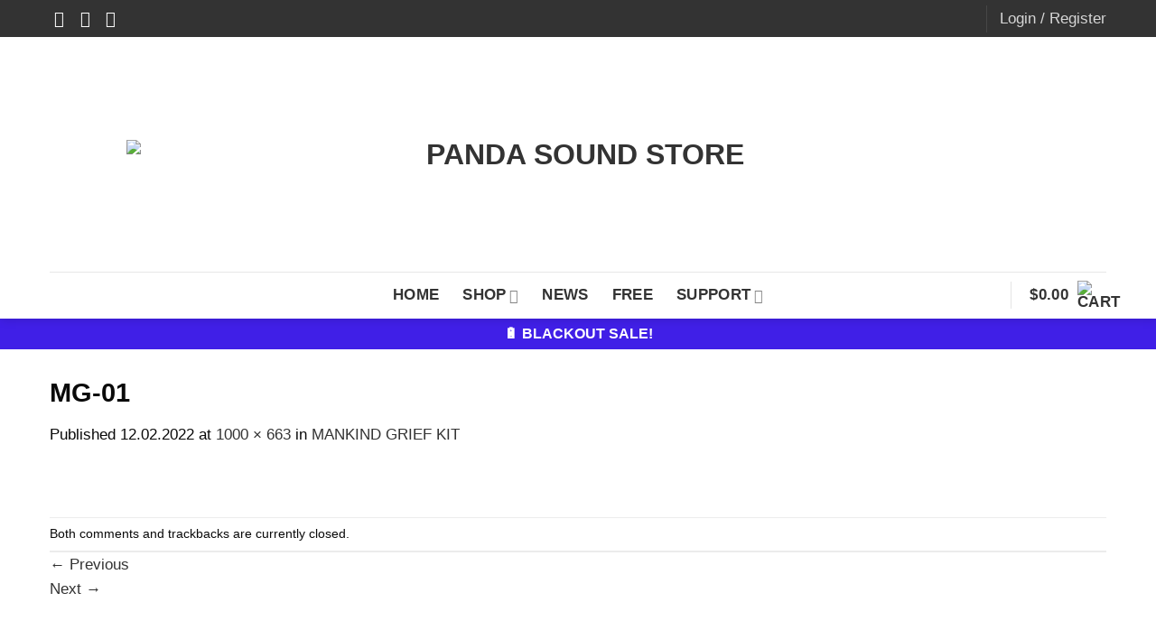

--- FILE ---
content_type: text/css
request_url: https://panda-sound.com/wp-content/themes/flatsome-child/style.css?ver=3.0
body_size: 1646
content:
/*
Theme Name: Flatsome Child
Description: This is a child theme for Flatsome Theme
Author: UX Themes
Template: flatsome
Version: 3.0
*/

/*************** ADD CUSTOM CSS HERE.   ***************/

.header .nav-small a.icon:not(.button) {
	font-size: 1.4em;
}

.featured-title {
	background-color: #333;
}

.nav-small>li>a>i {
    font-size: 1.4em;
}

.nav>li>a {
    font-size: 1em;
}

#logo {
    width: 1000px !important;
}

select.woocommerce-currency-switcher {

	background-color: rgba(255, 255, 251, 0.2) !important;
    border-color: rgba(255, 255, 255, 0.09);
    border-radius: 99px !important;
    color: rgba(255, 255, 255, 0.9);
    font-size: 13.5px;
    height: 2em;
    background-image: url("data:image/svg+xml;charset=utf8, %3Csvg xmlns='http://www.w3.org/2000/svg' width='24' height='24' viewBox='0 0 24 24' fill='none' stroke='%23fff' stroke-width='2' stroke-linecap='round' stroke-linejoin='round' class='feather feather-chevron-down'%3E%3Cpolyline points='6 9 12 15 18 9'%3E%3C/polyline%3E%3C/svg%3E");
}

select.woocommerce-currency-switcher option {
	color: rgba(0, 0, 0, 1);
}


form.woocommerce-currency-switcher-form {
	width: 80px;
}

h1, h2, h3, h4, h5, h6 {
    font-weight: 700;
    text-transform: uppercase;
}

.is-xsmall {
    display: none;
}

.entry-header-text {
    padding-bottom: 0;
}

a {
    color: #333;
}

a.tag-cloud-link {
	font-size: 1em !important;
}

.woof_checkbox_label {

	text-transform: uppercase;
	font-size: 0.85em;

    display: inline-block;
    border: 1px solid currentColor;
    opacity: .8;
    margin: 0 3px 5px 0;
    padding: 2px 5px;
    border-radius: 3px;
}

.woof_checkbox_label:hover {

    background-color: #333;
    color: #fff;

}

.woof_checkbox_label_selected {

    background-color: #333;
    color: #fff;

}

.woof_block_html_items input {
	display: none;
}

div.shop-container {
	margin-top: -25px;
}

p.name.product-title {
    text-transform: uppercase;
	font-size: 1em;
	font-weight: 700;

}

.container-width, .full-width .ubermenu-nav, .container, .row {
    max-width: 1200px;
}

@media only screen and (max-width: 1600px) {
.main-product-row {
	max-width: 1200px !important;
}
}

div.shop-page-title.category-page-title.page-title {
	display: none;
}

p.price.product-page-price {
    font-size: 30px;
}

pre, blockquote, form, figure, p, dl, ul, ol {
    margin-bottom: 1em;
}

p.price.product-page-price {
    margin-bottom: 0em;
} 

.add-to-cart-container.form-normal.is-large button {
    margin-bottom: 0em;
}

form.cart {
    margin-top: 0.8em;
}

.woocommerce-variation-price {
    font-size: 30px;
}

a.reset_variations {
    display: none;
}

.woocommerce-variation-price {
    border-top: 0px;
    padding-top: 0px;
}

table.variations {
    margin-bottom: 0em;
}

form.variations_form.cart {
    margin-top: -10px !important;
}

div.tab-panels {
    padding-top: 0em;
}

li.description_tab.active {
    display: none;
}

.product_short_cust div.quantity.buttons_added {
    display: none !important;
}

span.onsale {
    display: table-cell !important;
    padding-left: 5px;
    padding-right: 5px;
}

/* halloween
div.badge-inner.on-sale {
    background-color: #e05611;
}
*/

div.badge-inner.on-sale {
    background-color: #c30000;
}

.category-page-row {
    background-color: #fff;
    padding-left: 30px;
    padding-right: 30px;
    margin-bottom: 30px;
}

#wrapper, #main {
    background-color: #fff;
}

.product-template-default #wrapper,.product-template-default #main {
    background-color: #eef0f3;
}

.page-template-default #wrapper,.page-template-default #main {
    background-color: #eef0f3;
}

.page-template-default.woocommerce-page #wrapper,.page-template-default.woocommerce-page #main {
    background-color: #fff;
}

.post-template-default #wrapper,.post-template-default #main {
    background-color: #eef0f3;
}

.archive #wrapper,.archive #main {
    background-color: #eef0f3;
}

.blog #wrapper,.blog #main {
    background-color: #eef0f3;
}

.blog-wrapper div.row {
    background-color: #ffffff;
    /*padding-top: 30px;*/
}

.blog-single div.row {
    padding-top: 50px;
}

.blog .page-wrapper {
    padding-top: 0px;
}

div.category_gap {
    background-color: #fff;
}

.star-rating:before {
    color: #fff !important;
}

.star-rating span:before {
    color: #fff !important;
}

a.reset_variations {
    display: none !important;
}

div#header-newsletter-signup {
    border-radius: 10px !important;
}

.accordion-item span {
    font-size: 16px;
    font-weight: bold;
}

i.icon-angle-down {
    font-size: 18px;
}

.entry-summary p {
    text-transform: uppercase;
    font-weight: bold;
}

.entry-content p {
    font-weight: bold;
}

a.accordion-title.active {
    border-color: #fff;
} 

.post-template-default .entry-content {
    padding-top: 0em;
}

.blog .entry-content {
    padding-top: 0em;
}

form.cart {
    justify-content: normal !important;
}

.woocommerce-variation-add-to-cart {
    justify-content: normal !important;
	padding-top: 10px;
}

table.variations {
    margin-top: -15px;
    margin-bottom: -20px;
}

@media only screen and (min-width: 900px) {
	
table.variations {
    width: 60%;
   }
	
  html {
    font-size: 17px; /* увеличиваем всё */
  }
	
.accordion-item span {
    font-size: 17px;
	}	
	
}

@media only screen and (min-width: 750px) {
	
.flex-reverse {
    display: flex;
    flex-direction: row-reverse; 
}
	
}

@media only screen and (max-width: 900px) {

.product_short_cust div.col-inner.text-center {
    margin-left: 0px !important;
    }

.product_short_cust div {
    text-align: center !important;
    }
	
.woocommerce-variation-add-to-cart, form.cart {
    justify-content: center !important;
}
	
table.variations {
    padding-left: 30px;
	padding-right: 30px;
}		

}

@media only screen and (min-width: 1600px) {

p.name.product-title {
    font-size: 1.1em;
    }

}

.product-type-variable .product-price-container {
    display: none;
}

.booster {
    min-width: 100vw;
    position: relative;
    margin-left: -50vw;
    left: 50%;
}

.woosb-form {
    font-size: 0.9em;
    padding-top: 10px;
    font-weight: 600;
}

.woosb-products {
    text-transform: uppercase;
    font-size: 1.0em;
}

.grecaptcha-badge { 
    visibility: hidden; 
}

/*
.payment_box { 
    display: none !important; 
}
*/

.mono_pay_logo {
    display: inline !important; 
}

div.badge-inner.on-sale {
    background-color: #401fe7; /* def #5400ff, halloween #f98128 cyber #401fe7* holiday #C5312D */
}

/* Product Bundles */

span.asnp-savedPrice {
    display: none;
}

@media (max-width: 900px) {
    div.asnp_easy_product_bundle {
        padding-left: 10px;
        padding-right: 10px;
    }
}
